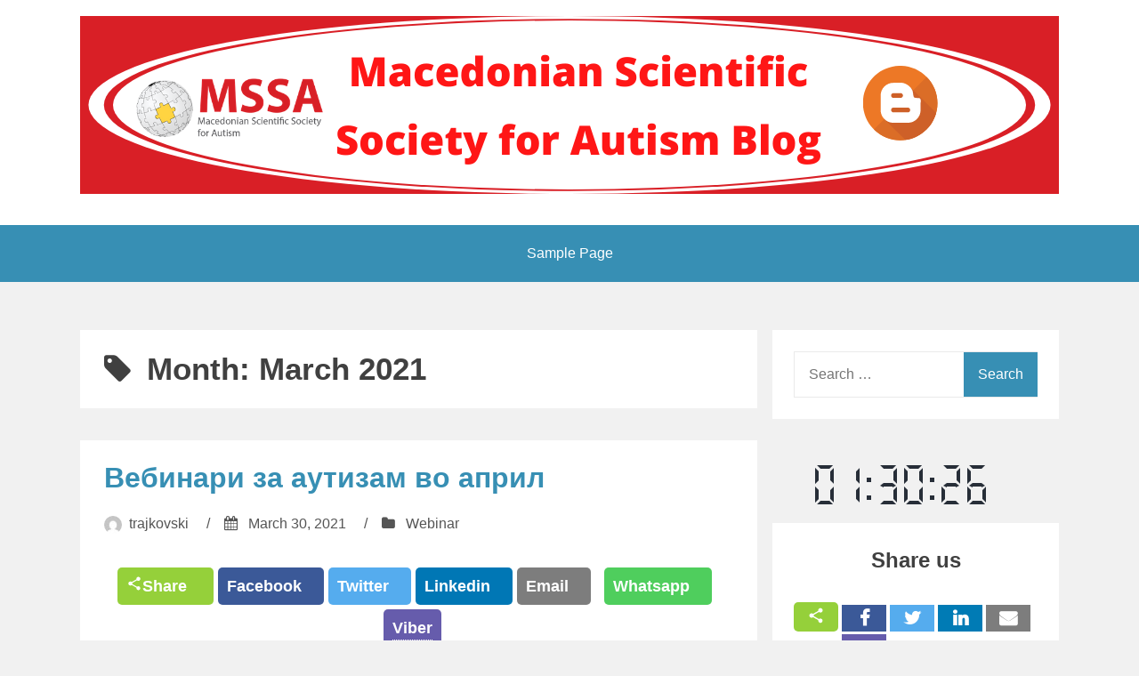

--- FILE ---
content_type: text/html; charset=UTF-8
request_url: http://blog.mssa.org.mk/2021/03/
body_size: 60262
content:
<!DOCTYPE html>
<html lang="en-US">
<head>
<meta charset="UTF-8">
<meta name="viewport" content="width=device-width, initial-scale=1">
<link rel="profile" href="http://gmpg.org/xfn/11">

<title>March 2021 &#8211; Блог на Македонското научно здружение за аутизам</title>
<meta name='robots' content='max-image-preview:large' />
	<style>img:is([sizes="auto" i], [sizes^="auto," i]) { contain-intrinsic-size: 3000px 1500px }</style>
	<link rel='dns-prefetch' href='//ajax.googleapis.com' />
<link rel='dns-prefetch' href='//platform-api.sharethis.com' />
<link rel='dns-prefetch' href='//fonts.googleapis.com' />
<link rel="alternate" type="application/rss+xml" title="Блог на Македонското научно здружение за аутизам &raquo; Feed" href="http://blog.mssa.org.mk/feed/" />
		<!-- This site uses the Google Analytics by MonsterInsights plugin v9.5.3 - Using Analytics tracking - https://www.monsterinsights.com/ -->
		<!-- Note: MonsterInsights is not currently configured on this site. The site owner needs to authenticate with Google Analytics in the MonsterInsights settings panel. -->
					<!-- No tracking code set -->
				<!-- / Google Analytics by MonsterInsights -->
		<script type="text/javascript">
/* <![CDATA[ */
window._wpemojiSettings = {"baseUrl":"https:\/\/s.w.org\/images\/core\/emoji\/15.0.3\/72x72\/","ext":".png","svgUrl":"https:\/\/s.w.org\/images\/core\/emoji\/15.0.3\/svg\/","svgExt":".svg","source":{"concatemoji":"http:\/\/blog.mssa.org.mk\/wp-includes\/js\/wp-emoji-release.min.js?ver=6.7.4"}};
/*! This file is auto-generated */
!function(i,n){var o,s,e;function c(e){try{var t={supportTests:e,timestamp:(new Date).valueOf()};sessionStorage.setItem(o,JSON.stringify(t))}catch(e){}}function p(e,t,n){e.clearRect(0,0,e.canvas.width,e.canvas.height),e.fillText(t,0,0);var t=new Uint32Array(e.getImageData(0,0,e.canvas.width,e.canvas.height).data),r=(e.clearRect(0,0,e.canvas.width,e.canvas.height),e.fillText(n,0,0),new Uint32Array(e.getImageData(0,0,e.canvas.width,e.canvas.height).data));return t.every(function(e,t){return e===r[t]})}function u(e,t,n){switch(t){case"flag":return n(e,"\ud83c\udff3\ufe0f\u200d\u26a7\ufe0f","\ud83c\udff3\ufe0f\u200b\u26a7\ufe0f")?!1:!n(e,"\ud83c\uddfa\ud83c\uddf3","\ud83c\uddfa\u200b\ud83c\uddf3")&&!n(e,"\ud83c\udff4\udb40\udc67\udb40\udc62\udb40\udc65\udb40\udc6e\udb40\udc67\udb40\udc7f","\ud83c\udff4\u200b\udb40\udc67\u200b\udb40\udc62\u200b\udb40\udc65\u200b\udb40\udc6e\u200b\udb40\udc67\u200b\udb40\udc7f");case"emoji":return!n(e,"\ud83d\udc26\u200d\u2b1b","\ud83d\udc26\u200b\u2b1b")}return!1}function f(e,t,n){var r="undefined"!=typeof WorkerGlobalScope&&self instanceof WorkerGlobalScope?new OffscreenCanvas(300,150):i.createElement("canvas"),a=r.getContext("2d",{willReadFrequently:!0}),o=(a.textBaseline="top",a.font="600 32px Arial",{});return e.forEach(function(e){o[e]=t(a,e,n)}),o}function t(e){var t=i.createElement("script");t.src=e,t.defer=!0,i.head.appendChild(t)}"undefined"!=typeof Promise&&(o="wpEmojiSettingsSupports",s=["flag","emoji"],n.supports={everything:!0,everythingExceptFlag:!0},e=new Promise(function(e){i.addEventListener("DOMContentLoaded",e,{once:!0})}),new Promise(function(t){var n=function(){try{var e=JSON.parse(sessionStorage.getItem(o));if("object"==typeof e&&"number"==typeof e.timestamp&&(new Date).valueOf()<e.timestamp+604800&&"object"==typeof e.supportTests)return e.supportTests}catch(e){}return null}();if(!n){if("undefined"!=typeof Worker&&"undefined"!=typeof OffscreenCanvas&&"undefined"!=typeof URL&&URL.createObjectURL&&"undefined"!=typeof Blob)try{var e="postMessage("+f.toString()+"("+[JSON.stringify(s),u.toString(),p.toString()].join(",")+"));",r=new Blob([e],{type:"text/javascript"}),a=new Worker(URL.createObjectURL(r),{name:"wpTestEmojiSupports"});return void(a.onmessage=function(e){c(n=e.data),a.terminate(),t(n)})}catch(e){}c(n=f(s,u,p))}t(n)}).then(function(e){for(var t in e)n.supports[t]=e[t],n.supports.everything=n.supports.everything&&n.supports[t],"flag"!==t&&(n.supports.everythingExceptFlag=n.supports.everythingExceptFlag&&n.supports[t]);n.supports.everythingExceptFlag=n.supports.everythingExceptFlag&&!n.supports.flag,n.DOMReady=!1,n.readyCallback=function(){n.DOMReady=!0}}).then(function(){return e}).then(function(){var e;n.supports.everything||(n.readyCallback(),(e=n.source||{}).concatemoji?t(e.concatemoji):e.wpemoji&&e.twemoji&&(t(e.twemoji),t(e.wpemoji)))}))}((window,document),window._wpemojiSettings);
/* ]]> */
</script>
<style id='wp-emoji-styles-inline-css' type='text/css'>

	img.wp-smiley, img.emoji {
		display: inline !important;
		border: none !important;
		box-shadow: none !important;
		height: 1em !important;
		width: 1em !important;
		margin: 0 0.07em !important;
		vertical-align: -0.1em !important;
		background: none !important;
		padding: 0 !important;
	}
</style>
<link rel='stylesheet' id='wp-block-library-css' href='http://blog.mssa.org.mk/wp-includes/css/dist/block-library/style.min.css?ver=6.7.4' type='text/css' media='all' />
<style id='pdfemb-pdf-embedder-viewer-style-inline-css' type='text/css'>
.wp-block-pdfemb-pdf-embedder-viewer{max-width:none}

</style>
<style id='classic-theme-styles-inline-css' type='text/css'>
/*! This file is auto-generated */
.wp-block-button__link{color:#fff;background-color:#32373c;border-radius:9999px;box-shadow:none;text-decoration:none;padding:calc(.667em + 2px) calc(1.333em + 2px);font-size:1.125em}.wp-block-file__button{background:#32373c;color:#fff;text-decoration:none}
</style>
<style id='global-styles-inline-css' type='text/css'>
:root{--wp--preset--aspect-ratio--square: 1;--wp--preset--aspect-ratio--4-3: 4/3;--wp--preset--aspect-ratio--3-4: 3/4;--wp--preset--aspect-ratio--3-2: 3/2;--wp--preset--aspect-ratio--2-3: 2/3;--wp--preset--aspect-ratio--16-9: 16/9;--wp--preset--aspect-ratio--9-16: 9/16;--wp--preset--color--black: #000000;--wp--preset--color--cyan-bluish-gray: #abb8c3;--wp--preset--color--white: #ffffff;--wp--preset--color--pale-pink: #f78da7;--wp--preset--color--vivid-red: #cf2e2e;--wp--preset--color--luminous-vivid-orange: #ff6900;--wp--preset--color--luminous-vivid-amber: #fcb900;--wp--preset--color--light-green-cyan: #7bdcb5;--wp--preset--color--vivid-green-cyan: #00d084;--wp--preset--color--pale-cyan-blue: #8ed1fc;--wp--preset--color--vivid-cyan-blue: #0693e3;--wp--preset--color--vivid-purple: #9b51e0;--wp--preset--gradient--vivid-cyan-blue-to-vivid-purple: linear-gradient(135deg,rgba(6,147,227,1) 0%,rgb(155,81,224) 100%);--wp--preset--gradient--light-green-cyan-to-vivid-green-cyan: linear-gradient(135deg,rgb(122,220,180) 0%,rgb(0,208,130) 100%);--wp--preset--gradient--luminous-vivid-amber-to-luminous-vivid-orange: linear-gradient(135deg,rgba(252,185,0,1) 0%,rgba(255,105,0,1) 100%);--wp--preset--gradient--luminous-vivid-orange-to-vivid-red: linear-gradient(135deg,rgba(255,105,0,1) 0%,rgb(207,46,46) 100%);--wp--preset--gradient--very-light-gray-to-cyan-bluish-gray: linear-gradient(135deg,rgb(238,238,238) 0%,rgb(169,184,195) 100%);--wp--preset--gradient--cool-to-warm-spectrum: linear-gradient(135deg,rgb(74,234,220) 0%,rgb(151,120,209) 20%,rgb(207,42,186) 40%,rgb(238,44,130) 60%,rgb(251,105,98) 80%,rgb(254,248,76) 100%);--wp--preset--gradient--blush-light-purple: linear-gradient(135deg,rgb(255,206,236) 0%,rgb(152,150,240) 100%);--wp--preset--gradient--blush-bordeaux: linear-gradient(135deg,rgb(254,205,165) 0%,rgb(254,45,45) 50%,rgb(107,0,62) 100%);--wp--preset--gradient--luminous-dusk: linear-gradient(135deg,rgb(255,203,112) 0%,rgb(199,81,192) 50%,rgb(65,88,208) 100%);--wp--preset--gradient--pale-ocean: linear-gradient(135deg,rgb(255,245,203) 0%,rgb(182,227,212) 50%,rgb(51,167,181) 100%);--wp--preset--gradient--electric-grass: linear-gradient(135deg,rgb(202,248,128) 0%,rgb(113,206,126) 100%);--wp--preset--gradient--midnight: linear-gradient(135deg,rgb(2,3,129) 0%,rgb(40,116,252) 100%);--wp--preset--font-size--small: 13px;--wp--preset--font-size--medium: 20px;--wp--preset--font-size--large: 36px;--wp--preset--font-size--x-large: 42px;--wp--preset--spacing--20: 0.44rem;--wp--preset--spacing--30: 0.67rem;--wp--preset--spacing--40: 1rem;--wp--preset--spacing--50: 1.5rem;--wp--preset--spacing--60: 2.25rem;--wp--preset--spacing--70: 3.38rem;--wp--preset--spacing--80: 5.06rem;--wp--preset--shadow--natural: 6px 6px 9px rgba(0, 0, 0, 0.2);--wp--preset--shadow--deep: 12px 12px 50px rgba(0, 0, 0, 0.4);--wp--preset--shadow--sharp: 6px 6px 0px rgba(0, 0, 0, 0.2);--wp--preset--shadow--outlined: 6px 6px 0px -3px rgba(255, 255, 255, 1), 6px 6px rgba(0, 0, 0, 1);--wp--preset--shadow--crisp: 6px 6px 0px rgba(0, 0, 0, 1);}:where(.is-layout-flex){gap: 0.5em;}:where(.is-layout-grid){gap: 0.5em;}body .is-layout-flex{display: flex;}.is-layout-flex{flex-wrap: wrap;align-items: center;}.is-layout-flex > :is(*, div){margin: 0;}body .is-layout-grid{display: grid;}.is-layout-grid > :is(*, div){margin: 0;}:where(.wp-block-columns.is-layout-flex){gap: 2em;}:where(.wp-block-columns.is-layout-grid){gap: 2em;}:where(.wp-block-post-template.is-layout-flex){gap: 1.25em;}:where(.wp-block-post-template.is-layout-grid){gap: 1.25em;}.has-black-color{color: var(--wp--preset--color--black) !important;}.has-cyan-bluish-gray-color{color: var(--wp--preset--color--cyan-bluish-gray) !important;}.has-white-color{color: var(--wp--preset--color--white) !important;}.has-pale-pink-color{color: var(--wp--preset--color--pale-pink) !important;}.has-vivid-red-color{color: var(--wp--preset--color--vivid-red) !important;}.has-luminous-vivid-orange-color{color: var(--wp--preset--color--luminous-vivid-orange) !important;}.has-luminous-vivid-amber-color{color: var(--wp--preset--color--luminous-vivid-amber) !important;}.has-light-green-cyan-color{color: var(--wp--preset--color--light-green-cyan) !important;}.has-vivid-green-cyan-color{color: var(--wp--preset--color--vivid-green-cyan) !important;}.has-pale-cyan-blue-color{color: var(--wp--preset--color--pale-cyan-blue) !important;}.has-vivid-cyan-blue-color{color: var(--wp--preset--color--vivid-cyan-blue) !important;}.has-vivid-purple-color{color: var(--wp--preset--color--vivid-purple) !important;}.has-black-background-color{background-color: var(--wp--preset--color--black) !important;}.has-cyan-bluish-gray-background-color{background-color: var(--wp--preset--color--cyan-bluish-gray) !important;}.has-white-background-color{background-color: var(--wp--preset--color--white) !important;}.has-pale-pink-background-color{background-color: var(--wp--preset--color--pale-pink) !important;}.has-vivid-red-background-color{background-color: var(--wp--preset--color--vivid-red) !important;}.has-luminous-vivid-orange-background-color{background-color: var(--wp--preset--color--luminous-vivid-orange) !important;}.has-luminous-vivid-amber-background-color{background-color: var(--wp--preset--color--luminous-vivid-amber) !important;}.has-light-green-cyan-background-color{background-color: var(--wp--preset--color--light-green-cyan) !important;}.has-vivid-green-cyan-background-color{background-color: var(--wp--preset--color--vivid-green-cyan) !important;}.has-pale-cyan-blue-background-color{background-color: var(--wp--preset--color--pale-cyan-blue) !important;}.has-vivid-cyan-blue-background-color{background-color: var(--wp--preset--color--vivid-cyan-blue) !important;}.has-vivid-purple-background-color{background-color: var(--wp--preset--color--vivid-purple) !important;}.has-black-border-color{border-color: var(--wp--preset--color--black) !important;}.has-cyan-bluish-gray-border-color{border-color: var(--wp--preset--color--cyan-bluish-gray) !important;}.has-white-border-color{border-color: var(--wp--preset--color--white) !important;}.has-pale-pink-border-color{border-color: var(--wp--preset--color--pale-pink) !important;}.has-vivid-red-border-color{border-color: var(--wp--preset--color--vivid-red) !important;}.has-luminous-vivid-orange-border-color{border-color: var(--wp--preset--color--luminous-vivid-orange) !important;}.has-luminous-vivid-amber-border-color{border-color: var(--wp--preset--color--luminous-vivid-amber) !important;}.has-light-green-cyan-border-color{border-color: var(--wp--preset--color--light-green-cyan) !important;}.has-vivid-green-cyan-border-color{border-color: var(--wp--preset--color--vivid-green-cyan) !important;}.has-pale-cyan-blue-border-color{border-color: var(--wp--preset--color--pale-cyan-blue) !important;}.has-vivid-cyan-blue-border-color{border-color: var(--wp--preset--color--vivid-cyan-blue) !important;}.has-vivid-purple-border-color{border-color: var(--wp--preset--color--vivid-purple) !important;}.has-vivid-cyan-blue-to-vivid-purple-gradient-background{background: var(--wp--preset--gradient--vivid-cyan-blue-to-vivid-purple) !important;}.has-light-green-cyan-to-vivid-green-cyan-gradient-background{background: var(--wp--preset--gradient--light-green-cyan-to-vivid-green-cyan) !important;}.has-luminous-vivid-amber-to-luminous-vivid-orange-gradient-background{background: var(--wp--preset--gradient--luminous-vivid-amber-to-luminous-vivid-orange) !important;}.has-luminous-vivid-orange-to-vivid-red-gradient-background{background: var(--wp--preset--gradient--luminous-vivid-orange-to-vivid-red) !important;}.has-very-light-gray-to-cyan-bluish-gray-gradient-background{background: var(--wp--preset--gradient--very-light-gray-to-cyan-bluish-gray) !important;}.has-cool-to-warm-spectrum-gradient-background{background: var(--wp--preset--gradient--cool-to-warm-spectrum) !important;}.has-blush-light-purple-gradient-background{background: var(--wp--preset--gradient--blush-light-purple) !important;}.has-blush-bordeaux-gradient-background{background: var(--wp--preset--gradient--blush-bordeaux) !important;}.has-luminous-dusk-gradient-background{background: var(--wp--preset--gradient--luminous-dusk) !important;}.has-pale-ocean-gradient-background{background: var(--wp--preset--gradient--pale-ocean) !important;}.has-electric-grass-gradient-background{background: var(--wp--preset--gradient--electric-grass) !important;}.has-midnight-gradient-background{background: var(--wp--preset--gradient--midnight) !important;}.has-small-font-size{font-size: var(--wp--preset--font-size--small) !important;}.has-medium-font-size{font-size: var(--wp--preset--font-size--medium) !important;}.has-large-font-size{font-size: var(--wp--preset--font-size--large) !important;}.has-x-large-font-size{font-size: var(--wp--preset--font-size--x-large) !important;}
:where(.wp-block-post-template.is-layout-flex){gap: 1.25em;}:where(.wp-block-post-template.is-layout-grid){gap: 1.25em;}
:where(.wp-block-columns.is-layout-flex){gap: 2em;}:where(.wp-block-columns.is-layout-grid){gap: 2em;}
:root :where(.wp-block-pullquote){font-size: 1.5em;line-height: 1.6;}
</style>
<link rel='stylesheet' id='dashicons-css' href='http://blog.mssa.org.mk/wp-includes/css/dashicons.min.css?ver=6.7.4' type='text/css' media='all' />
<link rel='stylesheet' id='everest-forms-general-css' href='http://blog.mssa.org.mk/wp-content/plugins/everest-forms/assets/css/everest-forms.css?ver=3.2.5' type='text/css' media='all' />
<link rel='stylesheet' id='jquery-intl-tel-input-css' href='http://blog.mssa.org.mk/wp-content/plugins/everest-forms/assets/css/intlTelInput.css?ver=3.2.5' type='text/css' media='all' />
<link rel='stylesheet' id='icalendrier-default-css' href='http://blog.mssa.org.mk/wp-content/plugins/icalendrier/css/icalendrier.css' type='text/css' media='all' />
<link rel='stylesheet' id='icalendrier-alt-1-css' href='http://blog.mssa.org.mk/wp-content/plugins/icalendrier/css/themes/icalendrier-alt-1.css' type='text/css' media='all' />
<link rel='stylesheet' id='post-views-counter-frontend-css' href='http://blog.mssa.org.mk/wp-content/plugins/post-views-counter/css/frontend.min.css?ver=1.4.7' type='text/css' media='all' />
<link rel='stylesheet' id='share-this-share-buttons-sticky-css' href='http://blog.mssa.org.mk/wp-content/plugins/sharethis-share-buttons/css/mu-style.css?ver=1749051691' type='text/css' media='all' />
<link rel='stylesheet' id='spacexchimp_p005-bootstrap-tooltip-css-css' href='http://blog.mssa.org.mk/wp-content/plugins/social-media-buttons-toolbar/inc/lib/bootstrap-tooltip/bootstrap-tooltip.css?ver=4.73' type='text/css' media='all' />
<link rel='stylesheet' id='spacexchimp_p005-frontend-css-css' href='http://blog.mssa.org.mk/wp-content/plugins/social-media-buttons-toolbar/inc/css/frontend.css?ver=4.73' type='text/css' media='all' />
<style id='spacexchimp_p005-frontend-css-inline-css' type='text/css'>

                    .sxc-follow-buttons {
                        text-align: center !important;
                    }
                    .sxc-follow-buttons .sxc-follow-button,
                    .sxc-follow-buttons .sxc-follow-button a,
                    .sxc-follow-buttons .sxc-follow-button a img {
                        width: 64px !important;
                        height: 64px !important;
                    }
                    .sxc-follow-buttons .sxc-follow-button {
                        margin: 5px !important;
                    }
                  
</style>
<link rel='stylesheet' id='weather-atlas-public-css' href='http://blog.mssa.org.mk/wp-content/plugins/weather-atlas/public/css/weather-atlas-public.min.css?ver=3.0.2' type='text/css' media='all' />
<link rel='stylesheet' id='weather-icons-css' href='http://blog.mssa.org.mk/wp-content/plugins/weather-atlas/public/font/weather-icons/weather-icons.min.css?ver=3.0.2' type='text/css' media='all' />
<link rel='stylesheet' id='wpb-google-fonts-css' href='//fonts.googleapis.com/css?family=Open+Sans&#038;ver=6.7.4' type='text/css' media='all' />
<link rel='stylesheet' id='aeroblog-core-css-css' href='http://blog.mssa.org.mk/wp-content/themes/aeroblog/assets/css/min/style.min.css?ver=6.7.4' type='text/css' media='all' />
<style id='aeroblog-core-css-inline-css' type='text/css'>
.error404 .site-content, .page .site-content, .error404 .custom-headers, .page .custom-headers {max-width: 1100px; }.archive .site-content, .search .site-content, .blog .site-content, .archive .custom-headers, .search .custom-headers, .blog .custom-headers {max-width: 1100px; }.single .site-content, .single .custom-headers {max-width: 1100px; }
</style>
<link rel='stylesheet' id='font-awesome-css' href='http://blog.mssa.org.mk/wp-content/themes/aeroblog/assets/vendor/css/font-awesome.min.css?ver=6.7.4' type='text/css' media='all' />
<script type="text/javascript" src="http://blog.mssa.org.mk/wp-includes/js/jquery/jquery.min.js?ver=3.7.1" id="jquery-core-js"></script>
<script type="text/javascript" src="http://blog.mssa.org.mk/wp-includes/js/jquery/jquery-migrate.min.js?ver=3.4.1" id="jquery-migrate-js"></script>
<script type="text/javascript" src="//platform-api.sharethis.com/js/sharethis.js?ver=2.3.6#property=5eb1afabfdda1800136edf57&amp;product=inline-buttons&amp;source=sharethis-share-buttons-wordpress" id="share-this-share-buttons-mu-js"></script>
<script type="text/javascript" src="http://blog.mssa.org.mk/wp-content/plugins/social-media-buttons-toolbar/inc/lib/bootstrap-tooltip/bootstrap-tooltip.js?ver=4.73" id="spacexchimp_p005-bootstrap-tooltip-js-js"></script>
<script type="text/javascript" src="http://blog.mssa.org.mk/wp-content/plugins/analog-clock-widget/js/raphael-min.js?ver=1.3" id="raphael-min-js"></script>
<script type="text/javascript" src="http://blog.mssa.org.mk/wp-content/plugins/analog-clock-widget/js/analog-clock-widget.js?ver=1.3" id="analog-clock-widget-js"></script>
<script type="text/javascript" src="http://blog.mssa.org.mk/wp-content/plugins/timezonecalculator/vendor/jshashtable/hashtable.js?ver=3.0" id="jshashtable-js"></script>
<script type="text/javascript" id="timezonecalculator_refresh-js-extra">
/* <![CDATA[ */
var timezonecalculator_refresh_settings = {"ajax_url":"http:\/\/blog.mssa.org.mk\/wp-admin\/admin-ajax.php","_ajax_nonce":"a14146a4bd","refresh_time":"30"};
/* ]]> */
</script>
<script type="text/javascript" src="http://blog.mssa.org.mk/wp-content/plugins/timezonecalculator/js/refresh.js?ver=3.20" id="timezonecalculator_refresh-js"></script>
<link rel="https://api.w.org/" href="http://blog.mssa.org.mk/wp-json/" /><link rel="EditURI" type="application/rsd+xml" title="RSD" href="http://blog.mssa.org.mk/xmlrpc.php?rsd" />
<meta name="generator" content="WordPress 6.7.4" />
<meta name="generator" content="Everest Forms 3.2.5" />
<meta name="TimeZoneCalculator" content="3.37"/>
        <style type="text/css">
               .site-title,
       .site-description {
       position: absolute;
       clip: rect(1px, 1px, 1px, 1px);
       }
               </style>
        </head>

<body class="archive date do-etfw everest-forms-no-js layout-content-sidebar hfeed">
	<div id="fb-root"></div>
	<script async defer crossorigin="anonymous" src="https://connect.facebook.net/en_US/sdk.js#xfbml=1&version=v7.0"></script>
<div id="page" class="site">
    <a class="skip-link screen-reader-text" href="#content">Skip to content</a>

        <header id="masthead" class="site-header" role="banner">
    
        <div class="site-branding">
			<a href="http://blog.mssa.org.mk/" rel="home"><img src="/wp-content/uploads/2020/08/MSSA-blog-header.png" /></a>
                                        <p class="site-title"><a href="http://blog.mssa.org.mk/" rel="home">Блог на Македонското научно здружение за аутизам</a></p>
            
                                </div><!-- .site-branding -->

        <nav id="site-navigation" class="main-navigation" role="navigation">
            <button class="menu-toggle" aria-controls="primary-menu" aria-expanded="false">
                                    <i class="fa fa-reorder" aria-hidden="true"></i>
                                Primary Menu            </button>
            <div id="primary-menu" class="menu"><ul>
<li class="page_item page-item-2"><a href="http://blog.mssa.org.mk/sample-page/">Sample Page</a></li>
</ul></div>
        </nav><!-- #site-navigation -->

        </header><!-- #masthead -->

    
    
        <div id="content" class="site-content">
    
    <div id="primary" class="content-area">
        <main id="main" class="site-main" role="main">

            
                
                    <header class="page-header">
                        <h1 class="page-title"> <i class="fa fa-tag" aria-hidden="true"></i>Month: <span>March 2021</span></h1>                                            </header><!-- .page-header -->

                
                
                
<article id="post-398" class="post-398 post type-post status-publish format-standard hentry category-webinar tag-246 tag-250 tag-125 tag-252 tag-59 tag-254 tag-253 tag-251">

        <header class="entry-header">
            
    <h2 class="entry-title"><a href="http://blog.mssa.org.mk/2021/03/30/%d0%b2%d0%b5%d0%b1%d0%b8%d0%bd%d0%b0%d1%80%d0%b8-%d0%b7%d0%b0-%d0%b0%d1%83%d1%82%d0%b8%d0%b7%d0%b0%d0%bc-%d0%b2%d0%be-%d0%b0%d0%bf%d1%80%d0%b8%d0%bb/" rel="bookmark">Вебинари за аутизам во април</a></h2><div class="entry-meta"><span class="meta-author"><img alt='' src='https://secure.gravatar.com/avatar/e5b3ffd9e3f83d1ab49aeec32f7b113c?s=20&#038;d=mm&#038;r=g' srcset='https://secure.gravatar.com/avatar/e5b3ffd9e3f83d1ab49aeec32f7b113c?s=40&#038;d=mm&#038;r=g 2x' class='avatar avatar-20 photo' height='20' width='20' decoding='async'/><span class="byline"><span class="author vcard"><a class="url fn n" href="http://blog.mssa.org.mk/author/trajkovski/">trajkovski</a></span> </span></span><span class="sep">/</span><span class="meta-date"><i class="fa fa-calendar" aria-hidden="true"></i> <span class="posted-on"><a href="http://blog.mssa.org.mk/2021/03/30/%d0%b2%d0%b5%d0%b1%d0%b8%d0%bd%d0%b0%d1%80%d0%b8-%d0%b7%d0%b0-%d0%b0%d1%83%d1%82%d0%b8%d0%b7%d0%b0%d0%bc-%d0%b2%d0%be-%d0%b0%d0%bf%d1%80%d0%b8%d0%bb/" rel="bookmark"><time class="entry-date published updated" datetime="2021-03-30T14:04:46+02:00">March 30, 2021</time></a> </span></span><span class="sep">/</span><span class="meta-category"><i class="fa fa-folder" aria-hidden="true"></i> <span class="cat-links"> <a href="http://blog.mssa.org.mk/category/webinar/" rel="category tag">Webinar</a> </span></span></div><!-- .entry-meta -->
        </header><!-- .entry-header -->
    
        <div class="entry-content">
				<div class="tab">
			<div class="st-custom-button share-this-button" data-network="sharethis"><svg fill="#fff" preserveAspectRatio="xMidYMid meet" height="1em" width="1em" viewBox="0 0 40 40">
  <g>
    <path d="m30 26.8c2.7 0 4.8 2.2 4.8 4.8s-2.1 5-4.8 5-4.8-2.3-4.8-5c0-0.3 0-0.7 0-1.1l-11.8-6.8c-0.9 0.8-2.1 1.3-3.4 1.3-2.7 0-5-2.3-5-5s2.3-5 5-5c1.3 0 2.5 0.5 3.4 1.3l11.8-6.8c-0.1-0.4-0.2-0.8-0.2-1.1 0-2.8 2.3-5 5-5s5 2.2 5 5-2.3 5-5 5c-1.3 0-2.5-0.6-3.4-1.4l-11.8 6.8c0.1 0.4 0.2 0.8 0.2 1.2s-0.1 0.8-0.2 1.2l11.9 6.8c0.9-0.7 2.1-1.2 3.3-1.2z"></path>
  </g>
</svg>Share &nbsp;&nbsp;&nbsp; <span class="count"></span></div>
  <div class="st-custom-button facebook-share-button" data-network="facebook">Facebook&nbsp;&nbsp;&nbsp; <span class="count"></span></div>
  <div class="st-custom-button twitter-share-button" data-network="twitter">Twitter&nbsp;&nbsp;&nbsp; <span class="count"></span></div>
			<div class="st-custom-button linkedin-share-button" data-network="linkedin">Linkedin&nbsp;&nbsp;&nbsp; <span class="count"></span></div>
			<div class="st-custom-button email-share-button" data-network="email">Email&nbsp;&nbsp;&nbsp; <span class="count"></span></div>
			<div class="st-custom-button whatsapp-share-button" data-network="whatsapp">Whatsapp&nbsp;&nbsp;&nbsp; <span class="count"></span></div>
			<div style="background-color:#665cac;display: inline-block; position: relative;padding:5px 10px;border-radius: 5px;
    margin-right: 10px !important; margin-left: 0px !important;font-weight: bold;"><a style="color:#fff;text-decoration:none" id="viber_share1">Viber</a></div>
			<script>
   	var linkArticle1 = jQuery(document).attr('title') + " " + jQuery(location). attr("href");
    jQuery("#viber_share1").attr("href", "viber://forward?text=Check this out: "+ linkArticle1);
</script>
			<div class="fb-like" data-width="77" data-layout="button_count" data-action="like" data-size="large" data-show-faces="false" data-share="false"></div>
			
</div>    
    <p>Почитувани колешки и колеги, драги родители на децата со АСН,</p>
<p style="text-align: justify;">Како што сите знаете април е месецот за подигнување на свесноста за аутистичниот спектар на нарушување. По тој повод ние во Македонското научно здружение одлучивме да одржиме серија вебинари некои наменети за родителите, други пак за професионалците и семејствата на децата со АСН.</p>
<p>На 2 април во 18:00 часот ќе се одржи <a href="https://www.facebook.com/events/2516356805340359/?acontext=%7B%22event_action_history%22%3A[%7B%22mechanism%22%3A%22your_upcoming_events_unit%22%2C%22surface%22%3A%22bookmark%22%7D]%7D">третиот вебинар</a>: „Родителите не ги оставаме сами“.</p>
<p>На 7 април во 18:00 часот ќе се одржи <a href="https://www.facebook.com/events/500107004733603/?acontext=%7B%22event_action_history%22%3A[%7B%22mechanism%22%3A%22your_upcoming_events_unit%22%2C%22surface%22%3A%22bookmark%22%7D]%7D">четвртиот вебинар</a>: „Родителите не ги оставаме сами“.</p>
<p>Овие два вебинари се финансиски поддржани од Комерцијална банка Скопје и се наменети само за родители на деца со АСН. Пријавувањето се врши на следната е-пошта: <a href="mailto:secretary@mssa.org.mk">secretary@mssa.org.mk.</a></p>
<p>На 8 април во 18:00 часот ќе се одржи вебинарот: „<a href="https://www.facebook.com/events/451120556314713?acontext=%7B%22event_action_history%22%3A[%7B%22extra_data%22%3A%22%22%2C%22mechanism%22%3A%22your_upcoming_events_unit%22%2C%22surface%22%3A%22bookmark%22%7D%2C%7B%22extra_data%22%3A%22%22%2C%22mechanism%22%3A%22your_upcoming_events_unit%22%2C%22surface%22%3A%22bookmark%22%7D]%2C%22ref_notif_type%22%3Anull%7D">Решение за сложувалката наречена аутизам</a>“. Овој вебинар е во организација на <a href="http://gasparcentar.com/">ГАСПАР центарот</a>, а на него предавачи ќе бидат двајца членови на <a href="http://www.mssa.org.mk">МНЗА</a>.</p>
<p style="text-align: justify;">Потоа, МНЗА продолжува со серија на вебинари на кои гости ќе бидат светски познати и признати аутизмолози. Тоа е единствена можност во Македонија за прв пат да ги чуете врвните имиња од оваа област.</p>
<p style="text-align: justify;">На 19 април во 18:00 часот ќе се одржи вебинарот: „<a href="https://www.facebook.com/events/261282362377698">Гледајќи ја шумата и дрвјата: дијагностички тешкотии во времето на DSM-5“</a>. Предавач на овој вебинар ќе биде проф. д-р Фред Волкмар од САД, кој е главен и одговорен уредник на престижното списание <a href="https://www.springer.com/journal/10803">Journal of Autism and Developmental Disorders</a>.</p>
<p style="text-align: justify;">На 26 април гостин во 18:00 часот ќе ни биде познатиот проф. д-р Мануел Казанова повторно од САД. Насловот на неговата тема е мошне инспиративен и гласи: „<a href="https://www.facebook.com/events/379744193377294">Транскранијална магнетна стимулација кај аутизмот</a>“. Тој е добитник на претседателската награда на Американкото здружение за медицина.</p>
<p style="text-align: justify;">Доколку сакате да дознаете повеќе за настаните кликнете на погорните линкови. Во мај и јуни повторно продолжуваме со вебинарите „Светските експерти за аутизмот гости на МНЗА“, каде што ве очекуваат многу изненадувања.</p>
<p>Нека е на здравје!</p>
<p>Претседател на МНЗА</p>

        </div><!-- .entry-content -->
    
        <footer class="entry-footer">
    
    <span class="meta-tag"><i class="fa fa-tags" aria-hidden="true"></i> <span class="tags-links"> <a href="http://blog.mssa.org.mk/tag/2021/" rel="tag">2021</a>, <a href="http://blog.mssa.org.mk/tag/%d0%b0%d0%bf%d1%80%d0%b8%d0%bb/" rel="tag">април</a>, <a href="http://blog.mssa.org.mk/tag/%d0%b2%d0%b5%d0%b1%d0%b8%d0%bd%d0%b0%d1%80%d0%b8/" rel="tag">вебинари</a>, <a href="http://blog.mssa.org.mk/tag/%d0%b3%d0%be%d1%81%d1%82%d0%b8/" rel="tag">гости</a>, <a href="http://blog.mssa.org.mk/tag/%d0%bc%d0%bd%d0%b7%d0%b0/" rel="tag">МНЗА</a>, <a href="http://blog.mssa.org.mk/tag/%d0%bf%d1%80%d0%be%d1%84-%d0%b4-%d1%80-%d0%bc%d0%b0%d0%bd%d1%83%d0%b5%d0%bb-%d0%ba%d0%b0%d0%b7%d0%b0%d0%bd%d0%be%d0%b2%d0%b0/" rel="tag">проф. д-р Мануел Казанова</a>, <a href="http://blog.mssa.org.mk/tag/%d0%bf%d1%80%d0%be%d1%84-%d0%b4-%d1%80-%d1%84%d1%80%d0%b5%d0%b4-%d0%b2%d0%be%d0%bb%d0%ba%d0%b0%d0%bc%d1%80/" rel="tag">проф. д-р Фред Волкамр</a>, <a href="http://blog.mssa.org.mk/tag/%d1%81%d0%b5%d1%80%d0%b8%d1%98%d0%b0/" rel="tag">серија</a> </span></span>
        </footer><!-- .entry-footer -->
    
</article><!-- #post-## -->

                
                
                
                
            
        </main><!-- #main -->
    </div><!-- #primary -->


<aside id="secondary-right" class="widget-area" role="complementary">
    <section id="search-2" class="widget widget_search"><form role="search" method="get" class="search-form" action="http://blog.mssa.org.mk/">
				<label>
					<span class="screen-reader-text">Search for:</span>
					<input type="search" class="search-field" placeholder="Search &hellip;" value="" name="s" />
				</label>
				<input type="submit" class="search-submit" value="Search" />
			</form></section>
        <div id="world_clock_widget" class="black">
         <a href="http://worldclockplugin.com">
            <div class="display">
                <div class="digits">
                </div>
        <span class="ampm"></span>
            </div>
            </a>
        </div>
        <script type="text/javascript">
            var wc_format = "HHmmssd";
        </script><section id="custom_html-3" class="widget_text widget widget_custom_html"><h2 class="widget-title">Share us</h2><div class="textwidget custom-html-widget"><div class="st-custom-button fa share-this-button" data-network="sharethis"><svg fill="#fff" preserveaspectratio="xMidYMid meet" height="1em" width="1em" viewbox="0 0 40 40">
<g>
<path d="m30 26.8c2.7 0 4.8 2.2 4.8 4.8s-2.1 5-4.8 5-4.8-2.3-4.8-5c0-0.3 0-0.7 0-1.1l-11.8-6.8c-0.9 0.8-2.1 1.3-3.4 1.3-2.7 0-5-2.3-5-5s2.3-5 5-5c1.3 0 2.5 0.5 3.4 1.3l11.8-6.8c-0.1-0.4-0.2-0.8-0.2-1.1 0-2.8 2.3-5 5-5s5 2.2 5 5-2.3 5-5 5c-1.3 0-2.5-0.6-3.4-1.4l-11.8 6.8c0.1 0.4 0.2 0.8 0.2 1.2s-0.1 0.8-0.2 1.2l11.9 6.8c0.9-0.7 2.1-1.2 3.3-1.2z"></path>
</g>
</svg><br /><span class="total"></span> 
</div>
<div class="st-custom-button fa fa-facebook" data-network="facebook"><br /><span id="total" class="count"></span></div>
<div class="st-custom-button fa fa-twitter" data-network="twitter"><br /><span class="count"></span></div>
<div class="st-custom-button fa fa-linkedin" data-network="linkedin"><br /><span class="count"></span></div>
<div class="st-custom-button fa fa-envelope" data-network="email"><br /><span class="count"></span></div>
<div class="st-custom-button fa fa-whatsapp" data-network="whatsapp"><br /><span class="count"></span></div>
<div style="background-color:#665cac;display: inline-block; bottom: 2px; position: relative;padding:10px"><a id="viber_share" class="viber-button"><img class="img-fluid" width="30px" src="/wp-content/uploads/2020/05/icon-white-viber.png" alt="" /></a></div>
<script>
	var linkArticle = jQuery(document).attr('title') + " " + jQuery(location). attr("href");
    jQuery("#viber_share").attr("href", "viber://forward?text=Check this out: "+ linkArticle);
</script></div></section><section id="media_image-3" class="widget widget_media_image"><h2 class="widget-title">MSSA official web site</h2><a href="http://www.mssa.org.mk"><img width="300" height="164" src="http://blog.mssa.org.mk/wp-content/uploads/2018/10/MNZA-ponovo-logo-ang-300x164.jpg" class="image wp-image-13  attachment-medium size-medium" alt="" style="max-width: 100%; height: auto;" decoding="async" loading="lazy" srcset="http://blog.mssa.org.mk/wp-content/uploads/2018/10/MNZA-ponovo-logo-ang-300x164.jpg 300w, http://blog.mssa.org.mk/wp-content/uploads/2018/10/MNZA-ponovo-logo-ang-768x419.jpg 768w, http://blog.mssa.org.mk/wp-content/uploads/2018/10/MNZA-ponovo-logo-ang.jpg 963w" sizes="auto, (max-width: 300px) 100vw, 300px" /></a></section><section id="block-2" class="widget widget_block widget_media_image">
<figure class="wp-block-image size-large"><img loading="lazy" decoding="async" width="1024" height="649" src="http://blog.mssa.org.mk/wp-content/uploads/2022/04/22-years-mssa-1024x649.png" alt="" class="wp-image-492" srcset="http://blog.mssa.org.mk/wp-content/uploads/2022/04/22-years-mssa-1024x649.png 1024w, http://blog.mssa.org.mk/wp-content/uploads/2022/04/22-years-mssa-300x190.png 300w, http://blog.mssa.org.mk/wp-content/uploads/2022/04/22-years-mssa-768x486.png 768w, http://blog.mssa.org.mk/wp-content/uploads/2022/04/22-years-mssa.png 1440w" sizes="auto, (max-width: 1024px) 100vw, 1024px" /></figure>
</section><section id="media_image-2" class="widget widget_media_image"><h2 class="widget-title">MSSA Contacts</h2><img width="300" height="225" src="http://blog.mssa.org.mk/wp-content/uploads/2019/08/MSSA-contacts-300x225.jpg" class="image wp-image-129  attachment-medium size-medium" alt="" style="max-width: 100%; height: auto;" decoding="async" loading="lazy" srcset="http://blog.mssa.org.mk/wp-content/uploads/2019/08/MSSA-contacts-300x225.jpg 300w, http://blog.mssa.org.mk/wp-content/uploads/2019/08/MSSA-contacts-768x576.jpg 768w, http://blog.mssa.org.mk/wp-content/uploads/2019/08/MSSA-contacts-1024x768.jpg 1024w, http://blog.mssa.org.mk/wp-content/uploads/2019/08/MSSA-contacts.jpg 2000w" sizes="auto, (max-width: 300px) 100vw, 300px" /></section><section id="media_image-5" class="widget widget_media_image"><h2 class="widget-title">Manual</h2><a href="http://mssa.org.mk/en/manual/"><img width="300" height="193" src="http://blog.mssa.org.mk/wp-content/uploads/2020/07/support-manual-300x193.png" class="image wp-image-345  attachment-medium size-medium" alt="" style="max-width: 100%; height: auto;" decoding="async" loading="lazy" srcset="http://blog.mssa.org.mk/wp-content/uploads/2020/07/support-manual-300x193.png 300w, http://blog.mssa.org.mk/wp-content/uploads/2020/07/support-manual-768x495.png 768w, http://blog.mssa.org.mk/wp-content/uploads/2020/07/support-manual-1024x660.png 1024w, http://blog.mssa.org.mk/wp-content/uploads/2020/07/support-manual.png 1500w" sizes="auto, (max-width: 300px) 100vw, 300px" /></a></section>
		<section id="recent-posts-2" class="widget widget_recent_entries">
		<h2 class="widget-title">Recent Posts</h2>
		<ul>
											<li>
					<a href="http://blog.mssa.org.mk/2025/06/04/mssa-offer-some-trainings/">MSSA offer some trainings</a>
									</li>
											<li>
					<a href="http://blog.mssa.org.mk/2025/05/26/%d0%b2%d0%b5%d1%81%d0%bd%d0%b0-%d1%84%d0%b8%d0%bb%d0%b8%d0%bf%d0%be%d0%b2%d1%81%d0%ba%d0%b0-%d0%bf%d1%80%d0%be%d0%b5%d0%ba%d1%82%d0%b8-%d0%bd%d0%b0-%d0%bc%d0%bd%d0%b7%d0%b0/">Весна Филиповска &#8211; проекти на МНЗА</a>
									</li>
											<li>
					<a href="http://blog.mssa.org.mk/2025/05/24/%d1%81%d1%86%d0%b5%d0%bd%d0%b0%d1%80%d0%b8%d0%be-%d0%b7%d0%b0-%d1%81%d0%b2%d0%b5%d1%87%d0%b5%d0%bd%d0%be%d1%81%d1%82%d0%b0-25-%d0%b3%d0%be%d0%b4%d0%b8%d0%bd%d0%b8-%d0%bc%d0%bd%d0%b7%d0%b0/">Сценарио за свеченоста 25 години МНЗА</a>
									</li>
											<li>
					<a href="http://blog.mssa.org.mk/2025/05/24/%d0%bc-%d1%80-%d1%80%d0%be%d0%b7%d0%b0%d0%bb%d0%b8%d1%98%d0%b0-%d0%b1%d0%be%d1%88%d0%ba%d0%be%d0%b2%d1%81%d0%ba%d0%b8-%d0%b8%d0%bd%d0%ba%d0%bb%d1%83%d0%b7%d0%b8%d1%98%d0%b0-%d0%b2%d0%be-%d0%bf%d1%80/">М-р Розалија Бошковски &#8211; Инклузија во практиката: поддршка на ученици со аутизам во основното образование</a>
									</li>
											<li>
					<a href="http://blog.mssa.org.mk/2025/05/24/%d0%bd%d0%b0%d1%87%d0%b8%d0%bd-%d0%bd%d0%b0-%d1%83%d1%87%d0%b5%d1%9a%d0%b5-%d0%b8-%d1%80%d0%b0%d0%b7%d0%bc%d0%b8%d1%81%d0%bb%d1%83%d0%b2%d0%b0%d1%9a%d0%b5-%d0%bd%d0%b0-%d0%bb%d0%b8%d1%86%d0%b0%d1%82/">Начин на учење и размислување на лицата со аутизам</a>
									</li>
					</ul>

		</section><section id="archives-2" class="widget widget_archive"><h2 class="widget-title">Archives</h2>
			<ul>
					<li><a href='http://blog.mssa.org.mk/2025/06/'>June 2025</a></li>
	<li><a href='http://blog.mssa.org.mk/2025/05/'>May 2025</a></li>
	<li><a href='http://blog.mssa.org.mk/2025/04/'>April 2025</a></li>
	<li><a href='http://blog.mssa.org.mk/2025/03/'>March 2025</a></li>
	<li><a href='http://blog.mssa.org.mk/2025/02/'>February 2025</a></li>
	<li><a href='http://blog.mssa.org.mk/2024/10/'>October 2024</a></li>
	<li><a href='http://blog.mssa.org.mk/2024/05/'>May 2024</a></li>
	<li><a href='http://blog.mssa.org.mk/2023/12/'>December 2023</a></li>
	<li><a href='http://blog.mssa.org.mk/2023/11/'>November 2023</a></li>
	<li><a href='http://blog.mssa.org.mk/2023/10/'>October 2023</a></li>
	<li><a href='http://blog.mssa.org.mk/2023/09/'>September 2023</a></li>
	<li><a href='http://blog.mssa.org.mk/2023/06/'>June 2023</a></li>
	<li><a href='http://blog.mssa.org.mk/2023/04/'>April 2023</a></li>
	<li><a href='http://blog.mssa.org.mk/2023/02/'>February 2023</a></li>
	<li><a href='http://blog.mssa.org.mk/2023/01/'>January 2023</a></li>
	<li><a href='http://blog.mssa.org.mk/2022/12/'>December 2022</a></li>
	<li><a href='http://blog.mssa.org.mk/2022/09/'>September 2022</a></li>
	<li><a href='http://blog.mssa.org.mk/2022/06/'>June 2022</a></li>
	<li><a href='http://blog.mssa.org.mk/2022/04/'>April 2022</a></li>
	<li><a href='http://blog.mssa.org.mk/2022/03/'>March 2022</a></li>
	<li><a href='http://blog.mssa.org.mk/2022/02/'>February 2022</a></li>
	<li><a href='http://blog.mssa.org.mk/2022/01/'>January 2022</a></li>
	<li><a href='http://blog.mssa.org.mk/2021/11/'>November 2021</a></li>
	<li><a href='http://blog.mssa.org.mk/2021/10/'>October 2021</a></li>
	<li><a href='http://blog.mssa.org.mk/2021/08/'>August 2021</a></li>
	<li><a href='http://blog.mssa.org.mk/2021/07/'>July 2021</a></li>
	<li><a href='http://blog.mssa.org.mk/2021/06/'>June 2021</a></li>
	<li><a href='http://blog.mssa.org.mk/2021/05/'>May 2021</a></li>
	<li><a href='http://blog.mssa.org.mk/2021/04/'>April 2021</a></li>
	<li><a href='http://blog.mssa.org.mk/2021/03/' aria-current="page">March 2021</a></li>
	<li><a href='http://blog.mssa.org.mk/2021/01/'>January 2021</a></li>
	<li><a href='http://blog.mssa.org.mk/2020/12/'>December 2020</a></li>
	<li><a href='http://blog.mssa.org.mk/2020/11/'>November 2020</a></li>
	<li><a href='http://blog.mssa.org.mk/2020/09/'>September 2020</a></li>
	<li><a href='http://blog.mssa.org.mk/2020/07/'>July 2020</a></li>
	<li><a href='http://blog.mssa.org.mk/2020/06/'>June 2020</a></li>
	<li><a href='http://blog.mssa.org.mk/2020/05/'>May 2020</a></li>
	<li><a href='http://blog.mssa.org.mk/2020/04/'>April 2020</a></li>
	<li><a href='http://blog.mssa.org.mk/2020/03/'>March 2020</a></li>
	<li><a href='http://blog.mssa.org.mk/2020/02/'>February 2020</a></li>
	<li><a href='http://blog.mssa.org.mk/2020/01/'>January 2020</a></li>
	<li><a href='http://blog.mssa.org.mk/2019/12/'>December 2019</a></li>
	<li><a href='http://blog.mssa.org.mk/2019/11/'>November 2019</a></li>
	<li><a href='http://blog.mssa.org.mk/2019/10/'>October 2019</a></li>
	<li><a href='http://blog.mssa.org.mk/2019/07/'>July 2019</a></li>
	<li><a href='http://blog.mssa.org.mk/2019/06/'>June 2019</a></li>
	<li><a href='http://blog.mssa.org.mk/2019/05/'>May 2019</a></li>
	<li><a href='http://blog.mssa.org.mk/2019/04/'>April 2019</a></li>
	<li><a href='http://blog.mssa.org.mk/2019/03/'>March 2019</a></li>
	<li><a href='http://blog.mssa.org.mk/2019/01/'>January 2019</a></li>
	<li><a href='http://blog.mssa.org.mk/2018/12/'>December 2018</a></li>
	<li><a href='http://blog.mssa.org.mk/2018/11/'>November 2018</a></li>
	<li><a href='http://blog.mssa.org.mk/2018/10/'>October 2018</a></li>
			</ul>

			</section><section id="analog_clock_widget-2" class="widget widget_analog_clock_widget">        <div id="uanalog_clock_widget-2"></div>
        <script>draw_clock("analog_clock_widget-2", "200", "#ffffff", "#000000", "5", "#000000", "#000000", "6", "#000000", "4", "#000000", "2", "#000000", "#000000", "5", "")</script>
    </section><section id="xt_visitor_counter-2" class="widget widget_xt_visitor_counter"><link rel='stylesheet' type='text/css' href='http://blog.mssa.org.mk/wp-content/plugins/xt-visitor-counter/styles/css/default.css' />	<div id='mvcwid' style='text-align: Center; '>
	<div id="xtvccount"><img src='http://blog.mssa.org.mk/wp-content/plugins/xt-visitor-counter/styles/image/computer/3.gif' alt='3'><img src='http://blog.mssa.org.mk/wp-content/plugins/xt-visitor-counter/styles/image/computer/8.gif' alt='8'><img src='http://blog.mssa.org.mk/wp-content/plugins/xt-visitor-counter/styles/image/computer/8.gif' alt='8'><img src='http://blog.mssa.org.mk/wp-content/plugins/xt-visitor-counter/styles/image/computer/0.gif' alt='0'><img src='http://blog.mssa.org.mk/wp-content/plugins/xt-visitor-counter/styles/image/computer/9.gif' alt='9'><img src='http://blog.mssa.org.mk/wp-content/plugins/xt-visitor-counter/styles/image/computer/5.gif' alt='5'></div>
	<div id="xtvctable">
		<div id="xtvcvisit" style='text-align: Center; '><img src='http://blog.mssa.org.mk/wp-content/plugins/xt-visitor-counter/counter/mvcvisit.png'> Users Today : 94</div>
			<div id="xtvcyesterday" style='text-align: Center; '><img src='http://blog.mssa.org.mk/wp-content/plugins/xt-visitor-counter/counter/mvcyesterday.png'> Users Yesterday : 445</div>
			<div id="xtvcmonth" style='text-align: Center; '><img src='http://blog.mssa.org.mk/wp-content/plugins/xt-visitor-counter/counter/mvcmonth.png'> This Month : 3218</div>
			<div id="xtvcyear" style='text-align: Center; '><img src='http://blog.mssa.org.mk/wp-content/plugins/xt-visitor-counter/counter/mvcyear.png'> This Year : 141095</div>
			<div id="xtvctotal" style='text-align: Center; '><img src='http://blog.mssa.org.mk/wp-content/plugins/xt-visitor-counter/counter/mvctotal.png'> Total Users : 388095</div>
			<div id="xtvcviews" style='text-align: Center; '><img src='http://blog.mssa.org.mk/wp-content/plugins/xt-visitor-counter/counter/mvctoday.png'> Views Today : 713</div>
			<div id="xtvctotalviews" style='text-align: Center; '><img src='http://blog.mssa.org.mk/wp-content/plugins/xt-visitor-counter/counter/mvctotalviews.png'> Total views : 1392161</div>
			<div id="xtvconline" style='text-align: Center; '><img src='http://blog.mssa.org.mk/wp-content/plugins/xt-visitor-counter/counter/mvconline.png'> Who's Online : 2</div>
		</div>
		<div id="xtvcip">Your IP Address : 18.221.28.100</div>
			
		</div>
	</section><section id="custom_html-2" class="widget_text widget widget_custom_html"><div class="textwidget custom-html-widget"><div style="text-align:center">
<script src="http://geo2.statistic.ovh/private/js.js?c=4defa258ee09060c634fe2a6baaef42b"></script>
<noscript><!--Important: For optimal functionality of your counter, do not change this code-->
<a href="http://geo2.countergeo.com/?c=4defa258ee09060c634fe2a6baaef42b"><img src="http://geo2.statistic.ovh/private/countergeo.php?c=4defa258ee09060c634fe2a6baaef42b"></a>
</noscript><br>Since December 23rd 2019</div></div></section><section id="calendar-2" class="widget widget_calendar"><div id="calendar_wrap" class="calendar_wrap"><table id="wp-calendar" class="wp-calendar-table">
	<caption>March 2021</caption>
	<thead>
	<tr>
		<th scope="col" title="Monday">M</th>
		<th scope="col" title="Tuesday">T</th>
		<th scope="col" title="Wednesday">W</th>
		<th scope="col" title="Thursday">T</th>
		<th scope="col" title="Friday">F</th>
		<th scope="col" title="Saturday">S</th>
		<th scope="col" title="Sunday">S</th>
	</tr>
	</thead>
	<tbody>
	<tr><td>1</td><td>2</td><td>3</td><td>4</td><td>5</td><td>6</td><td>7</td>
	</tr>
	<tr>
		<td>8</td><td>9</td><td>10</td><td>11</td><td>12</td><td>13</td><td>14</td>
	</tr>
	<tr>
		<td>15</td><td>16</td><td>17</td><td>18</td><td>19</td><td>20</td><td>21</td>
	</tr>
	<tr>
		<td>22</td><td>23</td><td>24</td><td>25</td><td>26</td><td>27</td><td>28</td>
	</tr>
	<tr>
		<td>29</td><td><a href="http://blog.mssa.org.mk/2021/03/30/" aria-label="Posts published on March 30, 2021">30</a></td><td>31</td>
		<td class="pad" colspan="4">&nbsp;</td>
	</tr>
	</tbody>
	</table><nav aria-label="Previous and next months" class="wp-calendar-nav">
		<span class="wp-calendar-nav-prev"><a href="http://blog.mssa.org.mk/2021/01/">&laquo; Jan</a></span>
		<span class="pad">&nbsp;</span>
		<span class="wp-calendar-nav-next"><a href="http://blog.mssa.org.mk/2021/04/">Apr &raquo;</a></span>
	</nav></div></section>
			<script type="text/javascript">

			/* <![CDATA[ */

			var timezonecalculator_params_0=timezonecalculator_refresh_create_params('timezonecalculator_block_0', '<div id="timezonecalculator_block_0" class="timezonecalculator-output"');

			
			var timezonecalculator_query_params_0=timezonecalculator_refresh_create_query_params_output('85107e366a', 'prefer_user_timezones=1&before_list=%3Cul%3E&after_list=%3C%2Ful%3E&format_timezone=%3Cli%3E%3Cabbr+title%3D%22%25name%22%3E%25abbreviation%3C%2Fabbr%3E%3A+%3Cspan+title%3D%22%25name%22%3E%25datetime%3C%2Fspan%3E%3C%2Fli%3E&format_datetime=Y-m-d+H%3Ai&id=0&timezones=Europe%2FSkopje%3B%3B%3B%3B%3B1%3B1\nAmerica%2FNew_York%3B%3B%3B%3B%3B1%3B1\nEurope%2FMoscow%3B%3B%3B%3B%3B1%3B1\nAustralia%2FMelbourne%3B%3B%3B%3B%3B1%3B1\nAsia%2FTokyo%3B%3B%3B%3B%3B1%3B1\nEurope%2FLondon%3B%3B%3B%3B%3B1%3B1');

			timezonecalculator_initiate_refresh(timezonecalculator_params_0, timezonecalculator_query_params_0);

			/* ]]> */

			</script>

		<section id="timezonecalculator-2" class="widget widget_timezonecalculator"><h2 class="widget-title">World Time Zones</h2><div id="timezonecalculator_block_0" class="timezonecalculator-output"><ul><li><abbr title="Europe/Skopje">CET</abbr>: <span title="Europe/Skopje">2025-12-06 02:31</span></li><li><abbr title="America/New York">EST</abbr>: <span title="America/New York">2025-12-05 20:31</span></li><li><abbr title="Europe/Moscow">MSK</abbr>: <span title="Europe/Moscow">2025-12-06 04:31</span></li><li><abbr title="Australia/Melbourne">AEDT</abbr>: <span title="Australia/Melbourne">2025-12-06 12:31</span></li><li><abbr title="Asia/Tokyo">JST</abbr>: <span title="Asia/Tokyo">2025-12-06 10:31</span></li><li><abbr title="Europe/London">GMT</abbr>: <span title="Europe/London">2025-12-06 01:31</span></li></ul></div></section><section id="weather_atlas-2" class="widget widget_weather_atlas"><h2 class="widget-title">Weather</h2><div class='weather-atlas-wrapper' style='background:#FF9100;border:1px solid #ee8000;color:#fff;'><div class='weather-atlas-header' style='border-bottom:1px solid #ee8000'>Skopje, </div><div class='weather-atlas-body'><div class='current_temp'><i class='wi wi-fw wi-weather-30'></i><span class='temp'>19°</span><div class='current_text'>Partly Cloudy</div><div class='sunrise_sunset'>04:58<i class='wi wi-fw wi-weather-32'></i>20:11 CEST</div></div><span class='current_text_2'>Feels like: 19<small>°C</small><br/>Wind: 16<small>km/h</small> N<br/>Humidity: 44<small>%</small><br/>Pressure: 1015.92<small>mbar</small><br/>UV index: 9</span><div class='daily days' style='border-bottom:1px solid #ee8000'><span class='extended_day extended_day_1'>Tue</span><span class='extended_day extended_day_2'>Wed</span><span class='extended_day extended_day_3'>Thu</span></div><div class='daily'><span class='extended_day extended_day_1' title='Mostly Cloudy'>24<small>°C</small> / 13<small>°C</small><br/><i class='wi wi-fw wi-weather-28'></i></span><span class='extended_day extended_day_2' title='Partly Cloudy'>27<small>°C</small> / 13<small>°C</small><br/><i class='wi wi-fw wi-weather-30'></i></span><span class='extended_day extended_day_3' title='Partly Cloudy'>29<small>°C</small> / 15<small>°C</small><br/><i class='wi wi-fw wi-weather-30'></i></span></div></div><div class='weather-atlas-footer' style='border-top:1px solid #ee8000'>powered by <span class='weather-atlas-footer-block'>Weather Atlas</span></div></div></section><section id="do-etfw-2" class="widget widget-do-etfw">					<h2 class="widget-title">Follow me on Twitter</h2>		
		<a class="twitter-timeline" data-height="400" data-theme="light" data-link-color="#3b94d9" data-border-color="#f5f5f5" href="https://twitter.com/@AutismMacedonia">Tweets by @@AutismMacedonia</a>
</section><section id="media_image-4" class="widget widget_media_image"><h2 class="widget-title">Become a Facebook fan</h2><a href="https://www.facebook.com/MSSAutism/"><img class="image " src="https://fiverr-res.cloudinary.com/images/t_main1,q_auto,f_auto/gigs/878818/original/facebook-like-button1/send-3200-facebook-likes-or-fans-very-fast-on-your-2-fan-pages-1600x23200-without-admin-access-within-24-hours.jpg" alt="" width="680" height="474" decoding="async" loading="lazy" /></a></section><section id="facebook_page_plugin_widget-2" class="widget widget_facebook_page_plugin_widget"><h2 class="widget-title">Facebook Feed</h2><div class="cameronjonesweb_facebook_page_plugin" data-version="1.9.1" data-implementation="widget" id="WySp0sFVpFz952N" data-method="sdk"><div id="fb-root"></div><script async defer crossorigin="anonymous" src="https://connect.facebook.net/en_US/sdk.js#xfbml=1&version=v17.0"></script><div class="fb-page" data-href="https://facebook.com/MSSAutism/"  data-width="340" data-max-width="340" data-height="600" data-hide-cover="false" data-show-facepile="false" data-tabs="timeline,events,messages" data-hide-cta="false" data-small-header="false" data-adapt-container-width="true"><div class="fb-xfbml-parse-ignore"><blockquote cite="https://www.facebook.com/MSSAutism/"><a href="https://www.facebook.com/MSSAutism/">https://www.facebook.com/MSSAutism/</a></blockquote></div></div></div></section><section id="s2_form_widget-2" class="widget s2_form_widget"><h2 class="widget-title">Subscribe2</h2><div class="search"><form name="s2formwidget" method="post"><input type="hidden" name="ip" value="18.221.28.100" /><span style="display:none !important"><label for="firstname">Leave This Blank:</label><input type="text" id="firstname" name="firstname" /><label for="lastname">Leave This Blank Too:</label><input type="text" id="lastname" name="lastname" /><label for="uri">Do Not Change This:</label><input type="text" id="uri" name="uri" value="http://" /></span><p><label for="s2email">Your email:</label><br><input type="email" name="email" id="s2email" value="Enter email address..." size="20" onfocus="if (this.value === 'Enter email address...') {this.value = '';}" onblur="if (this.value === '') {this.value = 'Enter email address...';}" /></p><p><input type="submit" name="subscribe" value="Subscribe" />&nbsp;<input type="submit" name="unsubscribe" value="Unsubscribe" /></p></form>
</div></section><section id="meta-2" class="widget widget_meta"><h2 class="widget-title">Meta</h2>
		<ul>
						<li><a href="http://blog.mssa.org.mk/wp-login.php">Log in</a></li>
			<li><a href="http://blog.mssa.org.mk/feed/">Entries feed</a></li>
			<li><a href="http://blog.mssa.org.mk/comments/feed/">Comments feed</a></li>

			<li><a href="https://wordpress.org/">WordPress.org</a></li>
		</ul>

		</section></aside><!-- #secondary-right -->
        </div><!-- #content -->
    
        <footer id="colophon" class="site-footer" role="contentinfo">
    
        <div class="site-info">
            <a href="https://wordpress.org/">
                Powered by WordPress            </a>
            <span class="sep"> | </span>
            Theme: <a href="https://profiles.wordpress.org/jitendrabanjara1991" rel="designer">Aeroblog</a>        </div><!-- .site-info -->

        </footer><!-- #colophon -->
    
</div><!-- #page -->

	<script type="text/javascript">
		var c = document.body.className;
		c = c.replace( /everest-forms-no-js/, 'everest-forms-js' );
		document.body.className = c;
	</script>
	<link rel='stylesheet' id='world-clock-style-css' href='http://blog.mssa.org.mk/wp-content/plugins/easy-clock-widget/css/style.css?ver=6.7.4' type='text/css' media='all' />
<script type="text/javascript" src="https://ajax.googleapis.com/ajax/libs/webfont/1.6.26/webfont.js?ver=1.2.73.0" id="mo-google-webfont-js"></script>
<script type="text/javascript" id="mailoptin-js-extra">
/* <![CDATA[ */
var mailoptin_globals = {"public_js":"http:\/\/blog.mssa.org.mk\/wp-content\/plugins\/mailoptin\/src\/core\/src\/assets\/js\/src","public_sound":"http:\/\/blog.mssa.org.mk\/wp-content\/plugins\/mailoptin\/src\/core\/src\/assets\/sound\/","mailoptin_ajaxurl":"\/2021\/03\/?mailoptin-ajax=%%endpoint%%","is_customize_preview":"false","disable_impression_tracking":"false","sidebar":"0","js_required_title":"Title is required.","is_new_returning_visitors_cookies":"false"};
/* ]]> */
</script>
<script type="text/javascript" src="http://blog.mssa.org.mk/wp-content/plugins/mailoptin/src/core/src/assets/js/mailoptin.min.js?ver=1.2.73.0" id="mailoptin-js"></script>
<script type="text/javascript" src="http://blog.mssa.org.mk/wp-content/themes/aeroblog/assets/js/min/style.min.js?ver%5B0%5D=jquery" id="aeroblog-core-js-js"></script>
<script type="text/javascript" src="http://blog.mssa.org.mk/wp-content/plugins/easy-twitter-feed-widget/js/twitter-widgets.js?ver=1.0" id="do-etfw-twitter-widgets-js"></script>
<script type="text/javascript" src="http://blog.mssa.org.mk/wp-content/plugins/easy-clock-widget/js/moment.js?ver=6.7.4" id="world-clock-moment-js"></script>
<script type="text/javascript" src="http://blog.mssa.org.mk/wp-content/plugins/easy-clock-widget/js/moment-timezone-with-data.min.js?ver=6.7.4" id="world-clock-moment-timezone-js"></script>
<script type="text/javascript" src="http://blog.mssa.org.mk/wp-content/plugins/easy-clock-widget/js/script.js?ver=6.7.4" id="world-clock-script-js"></script>
<script type="text/javascript" src="http://blog.mssa.org.mk/wp-content/plugins/facebook-page-feed-graph-api/js/responsive.min.js?ver=1.9.1" id="facebook-page-plugin-responsive-script-js"></script>
<style>
/* start social plugin */

div.tab {
	/*
    overflow: hidden;
    background-color: #f1f1f1;
    width:100%;
	position:fixed;
	bottom:0px;
	z-index:1;
	padding-left:25%;
	*/
	padding-top: 5px;
padding-bottom: 5px;
	text-align:center;
}

/* Style the buttons inside the tab */
div.tab button {
    background-color: inherit;
    float: left;
    border: none;
    outline: none;
    cursor: pointer;
    padding: 14px 16px;
    transition: 0.3s;
    font-size: 17px;
}

/* Change background color of buttons on hover */
div.tab button:hover {
    background-color: #ddd;
	cursor:pointer;
}

/* Create an active/current tablink class */
div.tab button.active {
    background-color: #ccc;
}

/* Style the tab content */
.tabcontent {
    display: none;
    padding: 6px 12px;
	float:left;
}

.fa[data-network] {
  font-size: 20px;
  min-width: 30px;
  text-align: center;
  text-decoration: none;
  margin: 5px 0px;
}

.fa:hover {
    opacity: 0.7;
}

.fa-facebook {
  background: #3B5998;
  color: white;
}

.fa-twitter {
  background: #55ACEE;
  color: white;
}

.fa-google {
  background: #dd4b39;
  color: white;
}

.fa-linkedin {
  background: #007bb5;
  color: white;
}

.fa-envelope{
	background:#7d7d7d;
	color:white;
}

.fa-whatsapp{
	background:#4FCE5D;
	color:white;
}
	
.facebook-share-button{
	background-color:#3B5998;
	color:#fff;
	border-radius:5px;
}

.share-this-button{
	background-color:#95D03A;
	color:#fff;
	border-radius:5px;
}

.twitter-share-button{
	background-color:#55acee;
	color:#fff;
	border-radius:5px;
}

.linkedin-share-button{
	background-color:#0077b5;
	color:#fff;
	border-radius:5px;
}

.googleplus-share-button{
	background-color:#dc4e41;
	color:#fff;
	border-radius:5px;
}

.email-share-button{
	background-color:#7d7d7d;
	color:#fff;
	border-radius:5px;
	margin-right:10px !important;
}

.whatsapp-share-button{
	background-color:#4FCE5D;
	color:#fff;
	border-radius:5px;
	margin-right:10px !important;
	margin-left: 0px !important;
}
	
.st-custom-button[data-network] {
   display: inline-block;
   padding: 5px 10px;
   cursor: pointer;
   font-weight: bold;
	margin: 5px 0px;
   min-width:50px;
}

/* end social plugin */
</style>
</body>
</html>


--- FILE ---
content_type: text/html; charset=UTF-8
request_url: http://geo2.statistic.ovh/private/js.js?c=4defa258ee09060c634fe2a6baaef42b
body_size: 9065
content:
function EcrireCookiegeocompteur(nom,valeur,nombre)
{
   var argv=EcrireCookiegeocompteur.arguments;
   var argc=EcrireCookiegeocompteur.arguments.length;
   var ladate=new Date(); 
   ladate.setTime(ladate.getTime()+Number(nombre));
   var path=("/") ;
   var domain=(argc > 4) ? argv[4] : null;
   var secure=(argc > 5) ? arg[5] : false;
   document.cookie=nom+"="+escape(valeur)+
      "; expires="+ladate+
       ((path==null) ? "" : ("; path="+path))+
      ((domain==null) ? "" : ("; domain="+domain))+
      ((secure==true) ? "; secure" : "");
}
function GetCookiegeocompteur (name) {
var arg = name + "=";
var alen = arg.length;
var clen = document.cookie.length;
var i = 0;
while (i < clen) {
var j = i + alen;
if (document.cookie.substring(i, j) == arg)
return getCookieValgeocompteur (j);
i = document.cookie.indexOf(" ", i) + 1;
if (i == 0) break;
}
return null;
}
function getCookieValgeocompteur (offset) {
var endstr = document.cookie.indexOf (";", offset);
if (endstr == -1)
endstr = document.cookie.length;
return unescape(document.cookie.substring(offset, endstr));
}
var date_init=new Date();
var test_cookie_value_geocompteur;
var test_cookie_value_geocompteur_nv;
var init_geocompteur=1;
var init_geocompteur_nv=1;
var acceptcookiegeocompteur;

//tester si accepte cookies
acceptcookiegeocompteur = GetCookiegeocompteur('acceptcookiegeocompteur');
if(acceptcookiegeocompteur == null){
//date=new Date();
//date.setTime(date.getTime()+1000);
EcrireCookiegeocompteur('acceptcookiegeocompteur','ok','31536000000');
}
acceptcookiegeocompteur = GetCookiegeocompteur('acceptcookiegeocompteur');

if (acceptcookiegeocompteur=='ok') {
test_cookie_value_geocompteur = GetCookiegeocompteur('geocompteur');
test_cookie_value_geocompteur_nv = GetCookiegeocompteur('geocompteur_nv');
   if(test_cookie_value_geocompteur == null){
   init_geocompteur=0;
   test_cookie_value_geocompteur ='cdf9480c3df21780aa77f14ebc98ead8';
   EcrireCookiegeocompteur('geocompteur',test_cookie_value_geocompteur,'77377000');
   }
   if(test_cookie_value_geocompteur_nv==null){
   test_cookie_value_geocompteur_nv ='cdf9480c3df21780aa77f14ebc98ead8';
   EcrireCookiegeocompteur('geocompteur_nv',test_cookie_value_geocompteur_nv,'31536000000');
   init_geocompteur_nv=0;
   }
}
else {
var test_cookie_value_geocompteur="no";
acceptcookiegeocompteur='no';
}


var html_res1='';
html_res1+='<object classid="clsid:D27CDB6E-AE6D-11cf-96B8-444553540000" codebase="http://download.macromedia.com/pub/shockwave/cabs/flash/swflash.cab#version=6,0,0,0" width="180" height="240" id="geocompteurmovie">';
html_res1+='<param name="movie" value="http://geo2.statistic.ovh:8080/swf/statistic.swf?&lg=en&id=226dd110e1960c0035119680affddf6a&logged=ok&id_compte=40553&base_log=geo2&lib=standard&cd=33.png&bg=33.png&fl=bubble&ts=180x240&tf=Arial&ci=F7FF14&ca=FFFFFF&pe=total&add=ok&ecart_gmt=3600&path=012227&base=geo2&pays=mk&ttot=Total&compte=4defa258ee09060c634fe2a6baaef42b&geo_ISO=US&geo_PAYS=United+States&clickTag=statistic.ovh&u=1764984623&referer='+escape(ref)+'">';
html_res1+='<param name="quality" value="high">';
html_res1+='<param name="allowScriptAccess" value="always">';
html_res1+='<param name="clickTag" value="statistic.ovh">';
html_res1+='<!--[if lte IE 9 ]><param name="wmode" value="transparent"> <![endif]-->';
html_res1+='<!--[if IE 9 ]><param name="wmode" value="opaque"> <![endif]-->';

html_res1+='<embed src="http://geo2.statistic.ovh:8080/swf/statistic.swf?&lg=en&id=226dd110e1960c0035119680affddf6a&logged=ok&id_compte=40553&base_log=geo2&lib=standard&cd=33.png&bg=33.png&fl=bubble&ts=180x240&tf=Arial&ci=F7FF14&ca=FFFFFF&pe=total&add=ok&ecart_gmt=3600&path=012227&base=geo2&pays=mk&ttot=Total&compte=4defa258ee09060c634fe2a6baaef42b&geo_ISO=US&geo_PAYS=United+States&clickTag=statistic.ovh&u=1764984623&referer='+escape(ref)+'" quality="high" pluginspage="http://www.macromedia.com/go/getflashplayer" type="application/x-shockwave-flash" width="180" height="240" wmode="transparent" allowScriptAccess="always" name="geocompteurmovie" clickTag="statistic.ovh"></embed>';
html_res1+='</object>';

var html_res2='<a href="http://www.statistic.ovh/redirect.php?c=4defa258ee09060c634fe2a6baaef42b" target="_blank"><img src="http://geo2.statistic.ovh/private/statistic.php?&lg=en&id=226dd110e1960c0035119680affddf6a&logged=ok&id_compte=40553&base_log=geo2&lib=standard&cd=33.png&bg=33.png&fl=bubble&ts=180x240&tf=Arial&ci=F7FF14&ca=FFFFFF&pe=total&add=ok&ecart_gmt=3600&path=012227&base=geo2&pays=mk&ttot=Total&compte=4defa258ee09060c634fe2a6baaef42b&geo_ISO=US&geo_PAYS=United+States&clickTag=statistic.ovh&u=1764984623&nostat=1" border="0"></a>';



var blindres=false;
var nb_couleur;
if(screen.colorDepth!=undefined){
 nb_couleur=screen.colorDepth;
}
else if(screen.pixelDepth!=undefined){
 nb_couleur=screen.pixelDepth;
}
else{
 nb_couleur=0;
}
var browser = parseInt(navigator.appVersion);
if (browser>=4){var resolution = (screen.height + "*" + screen.width)}
else{var resolution;}
if (navigator.appName.indexOf("Microsoft Internet Explorer")!=-1){langue=navigator.systemLanguage;}
else{langue=navigator.language;}
langue=langue.substring(0,2);
var date_geocompteur = new Date();
var ref=document.referrer;

if((ref.indexOf("geovisite.com")!=-1 || ref.indexOf("geo20120530.com")!=-1 || ref.indexOf("mytictac.com")!=-1 || ref.indexOf("//counter1.")!=-1 || ref.indexOf("//geo2.")!=-1) && ref.indexOf(".swf")!=-1 && ref.indexOf("referer")!=-1){
refp=unescape(ref);
tt=refp.split("referer=");
tt=tt[1].split("&");
refp=tt[0];
}
else{
refp=ref;
}
var bro_nom="chrome";
var c_title=str_replace2(document.title,'|',' ');
c_title=str_replace2(c_title,';',' ');

with(document) write('<img style="border:none" src = "http://geo2.statistic.ovh:8080/private/pointeur/pointeur.gif?|4defa258ee09060c634fe2a6baaef42b|'+escape(resolution)+'|'+escape(langue)+'|'+escape(nb_couleur)+'|'+Math.round(date_geocompteur.getTime()/1000)+'|'+test_cookie_value_geocompteur+'|computer|mac|10.15.7|chrome|131|United+States|US|39.95870|-82.99870|Columbus|Amazon.com|3600|'+init_geocompteur_nv+'|1764984623|'+acceptcookiegeocompteur+'|'+escape(document.URL)+'|'+escape(refp)+'|js|18.221.28.100||'+escape(c_title)+'|&init='+date_init.getTime()+'" border="0"  width="1" height="1">');
function detectFlash()
{
}

function detectFlashiii()
{
	if( navigator.mimeTypes.length > 0 )
	{
	if(navigator.mimeTypes["application/x-shockwave-flash"].enabledPlugin != null){return(true);}else{return(false);}
	
	}
	else if( window.ActiveXObject )
	{
		try
		{
	new ActiveXObject( "ShockwaveFlash.ShockwaveFlash" );
	return(true);
		}
		catch( oError )
		{
	return(false);
		}
	}
	else
	{
	return(false);
	}
}
if(detectFlash()==true && blindres==false){
document.write(html_res1);
}
else{
if(blindres==false){
 document.write(html_res2);
}
}



//window.onload = function()
//{
// for (i = 0; i < document.links.length; i++)
// {
//  if(document.links.item(i).href.indexOf('#')==-1)
//  {
//   document.links.item(i).onclick = function()
//   {
//    return count_link(this.id,this.href);
//   }
//  }
// }
//}
//document.write('<div id="ResGeoImg"></div>');
function count_link(lnk,to)
{
 dateu=new Date();
 document.getElementById("ResGeoImg").innerHTML='<img src="http://geo2.statistic.ovh/private/geocompteur.php?c=4defa258ee09060c634fe2a6baaef42b&desti='+escape(to)+'&md5='+test_cookie_value_geocompteur+'&inv='+init_geocompteur_nv+'&acc='+acceptcookiegeocompteur+'&u='+dateu.getTime()+'">';
}


function count_linkiiii(lnk,to)
{
 dateu=new Date();
 var xjs=document.createElement('script');
 xjs.src='http://geo2.statistic.ovh/private/geocompteur.php?c=4defa258ee09060c634fe2a6baaef42b&desti='+to+'&u='+dateu.getTime();
 document.getElementsByTagName('head')[0].appendChild(xjs);
}


function count_linkiiiii(lnk,to)
{
 dateu=new Date();
 var xhr_object = null;
 if(window.XMLHttpRequest)
 xhr_object = new XMLHttpRequest();
 else if(window.ActiveXObject)
 xhr_object = new ActiveXObject("Microsoft.XMLHTTP");
 else {return}
 xhr_object.open("GET", "http://geo2.statistic.ovh/private/geocompteur.php?c=4defa258ee09060c634fe2a6baaef42b&desti="+to+"&u="+dateu.getTime(), false);
 xhr_object.send(null);
}


function str_replace2(SRs, SRt, SRu) {
  SRRi = SRs.indexOf(SRt);
  SRRr = '';
  if (SRRi == -1) return SRs;
  SRRr += SRs.substring(0,SRRi) + SRu;
  if ( SRRi + SRt.length < SRs.length)
    SRRr += str_replace2(SRs.substring(SRRi + SRt.length, SRs.length), SRt, SRu);
  return SRRr;
}

if (window.navigator.appVersion.match(/Chrome/)) {
    function chrome_flash_redraw() {
        var objects = document.getElementsByTagName('object');

        for (var i = 0, j = objects.length; i < j; i++) {
	    objects[i].style.display = 'inline-block';
            objects[i].style.marginLeft = 'auto';
            objects[i].style.marginRight = 'auto';
        }


    }

    if (window.addEventListener) {
        window.addEventListener('load', chrome_flash_redraw, false);
    } else if (window.attachEvent) {
        window.attachEvent('onload', chrome_flash_redraw);
    }
}



--- FILE ---
content_type: text/css
request_url: http://blog.mssa.org.mk/wp-content/plugins/easy-clock-widget/css/style.css?ver=6.7.4
body_size: 9675
content:
/*-------------------------
	The clocks
--------------------------*/


#world_clock_widget{
	width: 100%;
    padding: 20px;
    margin: 0px;
    position: relative;
}

#world_clock_widget:after{
	content:'';
	position:absolute;
	width:400px;
	height:20px;
	border-radius:100%;
	left:50%;
	margin-left:-200px;
	bottom:2px;
	z-index:-1;
}


#world_clock_widget .display{
	text-align: center;
        padding: 0px;
        border-radius: 6px;
        position: relative;
        height: 45px;
        margin: 0 auto;
        width: 235px;
}

#world_clock_widget .display .digits{
	width: 200px;
    	float: left;
}

#world_clock_widget.black .digits div span{
	background-color:#272e38;
	border-color:#272e38;	
}

#world_clock_widget.black .digits div.dots:before,
#world_clock_widget.black .digits div.dots:after{
	background-color:#272e38;
}

/*-------------------------
	red color theme
--------------------------*/


#world_clock_widget.red{
	color:#D32F2F;
}

#world_clock_widget.red .digits div span{
	background-color:#D32F2F;
	border-color:#D32F2F;	
}

#world_clock_widget.red .digits div.dots:before,
#world_clock_widget.red .digits div.dots:after{
	background-color:#D32F2F;
}

/*-------------------------
	purple color theme
--------------------------*/


#world_clock_widget.purple{
	color:#5E35B1;
}

#world_clock_widget.purple .digits div span{
	background-color:#5E35B1;
	border-color:#5E35B1;	
}

#world_clock_widget.purple .digits div.dots:before,
#world_clock_widget.purple .digits div.dots:after{
	background-color:#5E35B1;
}

/*-------------------------
	blue color theme
--------------------------*/


#world_clock_widget.blue{
	color:#0D47A1;
}

#world_clock_widget.blue .digits div span{
	background-color:#0D47A1;
	border-color:#0D47A1;	
}

#world_clock_widget.blue .digits div.dots:before,
#world_clock_widget.blue .digits div.dots:after{
	background-color:#0D47A1;
}

/*-------------------------
	green color theme
--------------------------*/


#world_clock_widget.green{
	color:#1B5E20;
}

#world_clock_widget.green .digits div span{
	background-color:#1B5E20;
	border-color:#1B5E20;	
}

#world_clock_widget.green .digits div.dots:before,
#world_clock_widget.green .digits div.dots:after{
	background-color:#1B5E20;
}

/*-------------------------
	light green color theme
--------------------------*/


#world_clock_widget.light-green{
	color:#689F38;
}

#world_clock_widget.light-green .digits div span{
	background-color:#689F38;
	border-color:#689F38;	
}

#world_clock_widget.light-green .digits div.dots:before,
#world_clock_widget.light-green .digits div.dots:after{
	background-color:#689F38;
}

/*-------------------------
	orange color theme
--------------------------*/


#world_clock_widget.orange{
	color:#F57C00;
}

#world_clock_widget.orange .digits div span{
	background-color:#F57C00;
	border-color:#F57C00;	
}

#world_clock_widget.orange .digits div.dots:before,
#world_clock_widget.orange .digits div.dots:after{
	background-color:#F57C00;
}

/*-------------------------
	brown color theme
--------------------------*/


#world_clock_widget.brown{
	color:#795548;
}

#world_clock_widget.brown .digits div span{
	background-color:#795548;
	border-color:#795548;	
}

#world_clock_widget.brown .digits div.dots:before,
#world_clock_widget.brown .digits div.dots:after{
	background-color:#795548;
}

/*-------------------------
	grey color theme
--------------------------*/


#world_clock_widget.grey{
	color:#9E9E9E;
}

#world_clock_widget.grey .digits div span{
	background-color:#9E9E9E;
	border-color:#9E9E9E;	
}

#world_clock_widget.grey .digits div.dots:before,
#world_clock_widget.grey .digits div.dots:after{
	background-color:#9E9E9E;
}

/*-------------------------
	white color theme
--------------------------*/


#world_clock_widget.white{
	color:#fff;
}

#world_clock_widget.white .digits div span{
	background-color:#fff;
	border-color:#fff;	
}

#world_clock_widget.white .digits div.dots:before,
#world_clock_widget.white .digits div.dots:after{
	background-color:#fff;
}

/*-------------------------
	light blue color theme
--------------------------*/


#world_clock_widget.light-blue{
	color:#03A9F4;
}

#world_clock_widget.light-blue .digits div span{
	background-color:#03A9F4;
	border-color:#03A9F4;	
}

#world_clock_widget.light-blue .digits div.dots:before,
#world_clock_widget.light-blue .digits div.dots:after{
	background-color:#03A9F4;
}

/*-------------------------
	The Digits
--------------------------*/


#world_clock_widget .digits div{
	text-align:left;
	position:relative;
	width: 21px;
	height:50px;
	display:inline-block;
	margin:0 4px;
}

#world_clock_widget .digits div span{
	opacity:0;
	position:absolute;

	-webkit-transition:0.25s;
	-moz-transition:0.25s;
	transition:0.25s;
}

#world_clock_widget .digits div span:before,
#world_clock_widget .digits div span:after{
	content:'';
	position:absolute;
	width:0;
	height:0;
	border:5px solid transparent;
}

#world_clock_widget .digits .d1{			height:4px;width:10px;top:0;left:6px;}
#world_clock_widget .digits .d1:before{	border-width:0 4px 4px 0;border-right-color:inherit;left:-4px;}
#world_clock_widget .digits .d1:after{	border-width:0 0 4px 4px;border-left-color:inherit;right:-4px;}

#world_clock_widget .digits .d2{			height:4px;width:10px;top:20px;left:6px;}
#world_clock_widget .digits .d2:before{	border-width:3px 4px 2px;border-right-color:inherit;left:-8px;}
#world_clock_widget .digits .d2:after{	border-width:3px 4px 2px;border-left-color:inherit;right:-8px;}

#world_clock_widget .digits .d3{			height:4px;width:10px;top:40px;left:6px;}
#world_clock_widget .digits .d3:before{	border-width:4px 4px 0 0;border-right-color:inherit;left:-4px;}
#world_clock_widget .digits .d3:after{	border-width:4px 0 0 4px;border-left-color:inherit;right:-4px;}

#world_clock_widget .digits .d4{			width:4px;height:10px;top:7px;left:0;}
#world_clock_widget .digits .d4:before{	border-width:0 4px 4px 0;border-bottom-color:inherit;top:-4px;}
#world_clock_widget .digits .d4:after{	border-width:0 0 4px 4px;border-left-color:inherit;bottom:-4px;}

#world_clock_widget .digits .d5{			width:4px;height:10px;top:7px;right:0;}
#world_clock_widget .digits .d5:before{	border-width:0 0 4px 4px;border-bottom-color:inherit;top:-4px;}
#world_clock_widget .digits .d5:after{	border-width:4px 0 0 4px;border-top-color:inherit;bottom:-4px;}

#world_clock_widget .digits .d6{			width:4px;height:10px;top:28px;left:0;}
#world_clock_widget .digits .d6:before{	border-width:0 4px 4px 0;border-bottom-color:inherit;top:-4px;}
#world_clock_widget .digits .d6:after{	border-width:0 0 4px 4px;border-left-color:inherit;bottom:-4px;}

#world_clock_widget .digits .d7{			width:4px;height:10px;top:28px;right:0;}
#world_clock_widget .digits .d7:before{	border-width:0 0 4px 4px;border-bottom-color:inherit;top:-4px;}
#world_clock_widget .digits .d7:after{	border-width:4px 0 0 4px;border-top-color:inherit;bottom:-4px;}


/* 1 */

#world_clock_widget .digits div.one .d5,
#world_clock_widget .digits div.one .d7{
	opacity:1;
}

/* 2 */

#world_clock_widget .digits div.two .d1,
#world_clock_widget .digits div.two .d5,
#world_clock_widget .digits div.two .d2,
#world_clock_widget .digits div.two .d6,
#world_clock_widget .digits div.two .d3{
	opacity:1;
}

/* 3 */

#world_clock_widget .digits div.three .d1,
#world_clock_widget .digits div.three .d5,
#world_clock_widget .digits div.three .d2,
#world_clock_widget .digits div.three .d7,
#world_clock_widget .digits div.three .d3{
	opacity:1;
}

/* 4 */

#world_clock_widget .digits div.four .d5,
#world_clock_widget .digits div.four .d2,
#world_clock_widget .digits div.four .d4,
#world_clock_widget .digits div.four .d7{
	opacity:1;
}

/* 5 */

#world_clock_widget .digits div.five .d1,
#world_clock_widget .digits div.five .d2,
#world_clock_widget .digits div.five .d4,
#world_clock_widget .digits div.five .d3,
#world_clock_widget .digits div.five .d7{
	opacity:1;
}

/* 6 */

#world_clock_widget .digits div.six .d1,
#world_clock_widget .digits div.six .d2,
#world_clock_widget .digits div.six .d4,
#world_clock_widget .digits div.six .d3,
#world_clock_widget .digits div.six .d6,
#world_clock_widget .digits div.six .d7{
	opacity:1;
}


/* 7 */

#world_clock_widget .digits div.seven .d1,
#world_clock_widget .digits div.seven .d5,
#world_clock_widget .digits div.seven .d7{
	opacity:1;
}

/* 8 */

#world_clock_widget .digits div.eight .d1,
#world_clock_widget .digits div.eight .d2,
#world_clock_widget .digits div.eight .d3,
#world_clock_widget .digits div.eight .d4,
#world_clock_widget .digits div.eight .d5,
#world_clock_widget .digits div.eight .d6,
#world_clock_widget .digits div.eight .d7{
	opacity:1;
}

/* 9 */

#world_clock_widget .digits div.nine .d1,
#world_clock_widget .digits div.nine .d2,
#world_clock_widget .digits div.nine .d3,
#world_clock_widget .digits div.nine .d4,
#world_clock_widget .digits div.nine .d5,
#world_clock_widget .digits div.nine .d7{
	opacity:1;
}

/* 0 */

#world_clock_widget .digits div.zero .d1,
#world_clock_widget .digits div.zero .d3,
#world_clock_widget .digits div.zero .d4,
#world_clock_widget .digits div.zero .d5,
#world_clock_widget .digits div.zero .d6,
#world_clock_widget .digits div.zero .d7{
	opacity:1;
}


/* The dots */

#world_clock_widget .digits div.dots{
	width:5px;
}

#world_clock_widget .digits div.dots:before,
#world_clock_widget .digits div.dots:after{
	width:5px;
	height:5px;
	content:'';
	position:absolute;
	left:0;
	top:14px;
}

#world_clock_widget .digits div.dots:after{
	top:34px;
}


/*-------------------------
		AM/PM
--------------------------*/


#world_clock_widget .ampm{
	font-size:12px;
	float: left;
    	padding-top: 30px;
}

--- FILE ---
content_type: application/javascript; charset=utf-8
request_url: http://jsonip.com/?callback=jQuery37102689683403653078_1764984622735&_=1764984622736
body_size: 96
content:
jQuery37102689683403653078_1764984622735({"ip":"18.221.28.100"});

--- FILE ---
content_type: application/javascript
request_url: http://blog.mssa.org.mk/wp-content/plugins/timezonecalculator/js/refresh.js?ver=3.20
body_size: 5589
content:
/*
conducts an Ajax refresh

params (used only locally)
 - field: the id of the field which should be updated
 - fields: all elements with the given class-name will be updated
 - compare_string: this string will be used for comparison with the result attribute in the json-response (starting at position 0)
 - callback_init
 - callback_finished(json/null)
 - callback_error

query_params (will be transferred to the server)
 - action: corresponding wp_ajax or wp_ajax_nopriv hook
 - _ajax_nonce: WordPress nonce
 - query_string: function parameters, urlencoded

error-messages:

-2 no result
-3 result does not match compare_string
-4 transport error
*/

function timezonecalculator_refresh(params, query_params) {
	jQuery.ajax({
		url: timezonecalculator_refresh_settings.ajax_url,
		cache: false,
		type: 'POST',
		data: query_params.toQueryString(),
		dataType: 'json',

		beforeSend: function(XMLHttpRequest) {
			XMLHttpRequest.params=params;
			XMLHttpRequest.query_params=query_params;

			if (params.containsKey('callback_init') && params.get('callback_init')!==null) {
				var callback_init_function=params.get('callback_init');
				window[callback_init_function()];
			}
		},

		success: function(data, textStatus, XMLHttpRequest) {
			var json=data;

			try {
				if (!timezonecalculator_is_undefined(json._ajax_nonce) && json._ajax_nonce!==null && json._ajax_nonce.length)
					XMLHttpRequest.query_params.put('_ajax_nonce', json._ajax_nonce);

				var blocks=new jQuery();

				if (XMLHttpRequest.params.containsKey('fields') && XMLHttpRequest.params.get('fields')!==null && XMLHttpRequest.params.get('fields').length)
					blocks=jQuery(XMLHttpRequest.params.get('fields'));

				var field=new jQuery();

				if (XMLHttpRequest.params.containsKey('field') && XMLHttpRequest.params.get('field')!==null && XMLHttpRequest.params.get('field').length)
					field=jQuery('#'+XMLHttpRequest.params.get('field'));

				if (blocks.length>0 || field.length>0) {
					if (timezonecalculator_is_undefined(json.result) || json.result===null || !json.result.length)
					throw -2;

					var result=json.result;

					if (XMLHttpRequest.params.containsKey('compare_string') && XMLHttpRequest.params.get('compare_string')!==null && XMLHttpRequest.params.get('compare_string').length && result.indexOf(XMLHttpRequest.params.get('compare_string'))!==0)
						throw -3;

					blocks.replaceWith(result);
					field.replaceWith(result);
				}
			}

			catch(error) {
				if (XMLHttpRequest.params.containsKey('callback_error') && XMLHttpRequest.params.get('callback_error')!==null) {
					var callback_error_function=XMLHttpRequest.params.get('callback_error');
					window[callback_error_function(error)];
				}
			}
		},

		error: function(XMLHttpRequest, textStatus, errorThrown) {
			if (XMLHttpRequest.params.containsKey('callback_error') && XMLHttpRequest.params.get('callback_error')!==null) {
				var callback_error_function=XMLHttpRequest.params.get('callback_error');
				window[callback_error_function(-4)];
			}
		},

		complete: function(XMLHttpRequest, textStatus) {
			if (XMLHttpRequest.params.containsKey('callback_finished') && XMLHttpRequest.params.get('callback_finished')!==null) {
				var callback_finished_function=XMLHttpRequest.params.get('callback_finished');

				var json;

				try {
					json=jQuery.parseJSON(XMLHttpRequest.responseText);
				}

				catch(error) {
					json=null;
				}
		
				window[callback_finished_function(json)];
			}
		}
	});

}

function timezonecalculator_refresh_create_params(field, compare_string) {
	var params=new Hashtable();

	params.put('compare_string', compare_string);
	params.put('field', field);

	return params;
}

function timezonecalculator_refresh_create_query_params_basis(_ajax_nonce, query_string) {
	var query_params=new Hashtable();

	query_params.put('_ajax_nonce', _ajax_nonce);
	query_params.put('query_string', query_string);

	return query_params;
}

function timezonecalculator_refresh_create_query_params_output(_ajax_nonce, query_string) {
	var query_params=timezonecalculator_refresh_create_query_params_basis(_ajax_nonce, query_string);

	query_params.put('action', 'timezonecalculator_output');

	return query_params;
}

function timezonecalculator_register_refresh(params, query_params) {
	window.setInterval(function(){
			timezonecalculator_refresh(params, query_params);
		},
		parseInt(timezonecalculator_refresh_settings.refresh_time, 10)*1000
	);
}

function timezonecalculator_initiate_refresh(params, query_params) {
	jQuery(window).load(function(){
		timezonecalculator_register_refresh(params, query_params);
	});
}

/*
check if variable is undefined
*/

function timezonecalculator_is_undefined(myvar) {
	return (myvar===undefined);
}

var timezonecalculator_params=new Hashtable();

var timezonecalculator_query_params=new Hashtable();

jQuery(window).load(function(){
	if (jQuery('div.timezonecalculator-refreshable-output').length>0) {
		timezonecalculator_params.put('compare_string', '<div class="timezonecalculator-refreshable-output"');

		timezonecalculator_params.put('fields', 'div.timezonecalculator-refreshable-output');

		timezonecalculator_query_params.put('action', 'timezonecalculator_output');

		timezonecalculator_query_params.put('_ajax_nonce', timezonecalculator_refresh_settings._ajax_nonce);

		timezonecalculator_register_refresh(timezonecalculator_params, timezonecalculator_query_params);
	}
});